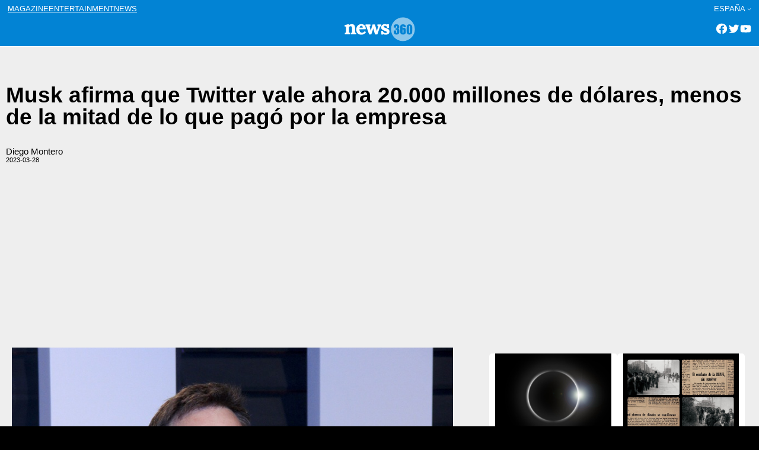

--- FILE ---
content_type: text/html; charset=utf-8
request_url: https://www.google.com/recaptcha/api2/aframe
body_size: 270
content:
<!DOCTYPE HTML><html><head><meta http-equiv="content-type" content="text/html; charset=UTF-8"></head><body><script nonce="Mf0hWtXDqQJ7qpRi_YA8BA">/** Anti-fraud and anti-abuse applications only. See google.com/recaptcha */ try{var clients={'sodar':'https://pagead2.googlesyndication.com/pagead/sodar?'};window.addEventListener("message",function(a){try{if(a.source===window.parent){var b=JSON.parse(a.data);var c=clients[b['id']];if(c){var d=document.createElement('img');d.src=c+b['params']+'&rc='+(localStorage.getItem("rc::a")?sessionStorage.getItem("rc::b"):"");window.document.body.appendChild(d);sessionStorage.setItem("rc::e",parseInt(sessionStorage.getItem("rc::e")||0)+1);localStorage.setItem("rc::h",'1768730037274');}}}catch(b){}});window.parent.postMessage("_grecaptcha_ready", "*");}catch(b){}</script></body></html>